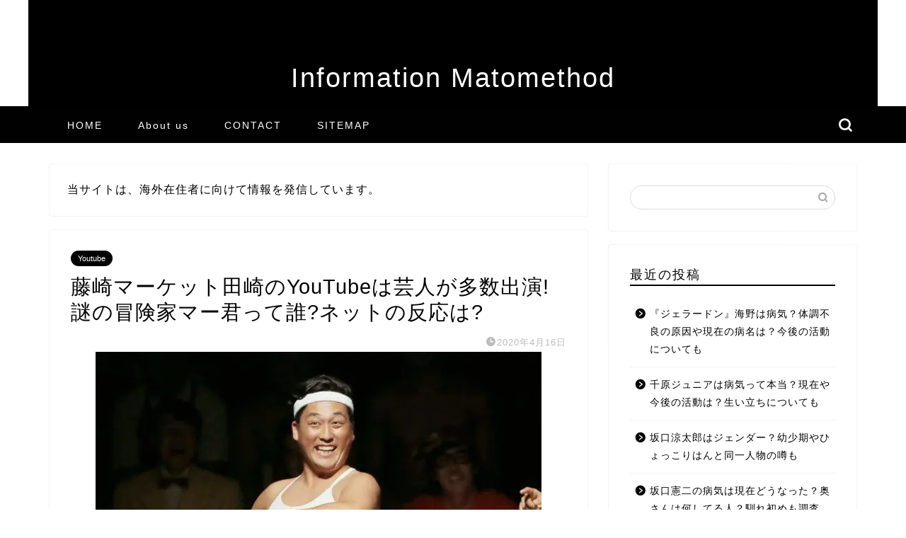

--- FILE ---
content_type: text/html; charset=UTF-8
request_url: https://matomethod.com/entame/youtube/fujisaki-market/
body_size: 19264
content:
<!DOCTYPE html><html lang="ja"><head prefix="og: http://ogp.me/ns# fb: http://ogp.me/ns/fb# article: http://ogp.me/ns/article#"><meta charset="utf-8"><meta http-equiv="X-UA-Compatible" content="IE=edge"><meta name="viewport" content="width=device-width, initial-scale=1"><meta property="og:type" content="blog"><meta property="og:title" content="藤崎マーケット田崎のYouTubeは芸人が多数出演!謎の冒険家マー君って誰?ネットの反応は?｜まとめそっど"><meta property="og:url" content="https://matomethod.com/entame/youtube/fujisaki-market/"><meta property="og:description" content="藤崎マーケット・田崎 数年前に超大人気だった「藤崎マーケット」、覚えていますか? ツッコミの田崎さんと、ボケのトキさんの"><meta property="og:image" content="https://matomethod.com/wp-content/uploads/2020/04/5c636be620000063016e3159.jpg"><meta property="og:site_name" content="まとめそっど"><meta property="fb:admins" content=""><meta name="twitter:card" content="summary"><meta name="description" content="藤崎マーケット・田崎 数年前に超大人気だった「藤崎マーケット」、覚えていますか? ツッコミの田崎さんと、ボケのトキさんの"><link rel="canonical" href="https://matomethod.com/entame/youtube/fujisaki-market/"> <script data-cfasync="false" data-no-defer="1" data-no-minify="1" data-no-optimize="1">var ewww_webp_supported=!1;function check_webp_feature(A,e){var w;e=void 0!==e?e:function(){},ewww_webp_supported?e(ewww_webp_supported):((w=new Image).onload=function(){ewww_webp_supported=0<w.width&&0<w.height,e&&e(ewww_webp_supported)},w.onerror=function(){e&&e(!1)},w.src="data:image/webp;base64,"+{alpha:"UklGRkoAAABXRUJQVlA4WAoAAAAQAAAAAAAAAAAAQUxQSAwAAAARBxAR/Q9ERP8DAABWUDggGAAAABQBAJ0BKgEAAQAAAP4AAA3AAP7mtQAAAA=="}[A])}check_webp_feature("alpha");</script><script data-cfasync="false" data-no-defer="1" data-no-minify="1" data-no-optimize="1">var Arrive=function(c,w){"use strict";if(c.MutationObserver&&"undefined"!=typeof HTMLElement){var r,a=0,u=(r=HTMLElement.prototype.matches||HTMLElement.prototype.webkitMatchesSelector||HTMLElement.prototype.mozMatchesSelector||HTMLElement.prototype.msMatchesSelector,{matchesSelector:function(e,t){return e instanceof HTMLElement&&r.call(e,t)},addMethod:function(e,t,r){var a=e[t];e[t]=function(){return r.length==arguments.length?r.apply(this,arguments):"function"==typeof a?a.apply(this,arguments):void 0}},callCallbacks:function(e,t){t&&t.options.onceOnly&&1==t.firedElems.length&&(e=[e[0]]);for(var r,a=0;r=e[a];a++)r&&r.callback&&r.callback.call(r.elem,r.elem);t&&t.options.onceOnly&&1==t.firedElems.length&&t.me.unbindEventWithSelectorAndCallback.call(t.target,t.selector,t.callback)},checkChildNodesRecursively:function(e,t,r,a){for(var i,n=0;i=e[n];n++)r(i,t,a)&&a.push({callback:t.callback,elem:i}),0<i.childNodes.length&&u.checkChildNodesRecursively(i.childNodes,t,r,a)},mergeArrays:function(e,t){var r,a={};for(r in e)e.hasOwnProperty(r)&&(a[r]=e[r]);for(r in t)t.hasOwnProperty(r)&&(a[r]=t[r]);return a},toElementsArray:function(e){return e=void 0!==e&&("number"!=typeof e.length||e===c)?[e]:e}}),e=(l.prototype.addEvent=function(e,t,r,a){a={target:e,selector:t,options:r,callback:a,firedElems:[]};return this._beforeAdding&&this._beforeAdding(a),this._eventsBucket.push(a),a},l.prototype.removeEvent=function(e){for(var t,r=this._eventsBucket.length-1;t=this._eventsBucket[r];r--)e(t)&&(this._beforeRemoving&&this._beforeRemoving(t),(t=this._eventsBucket.splice(r,1))&&t.length&&(t[0].callback=null))},l.prototype.beforeAdding=function(e){this._beforeAdding=e},l.prototype.beforeRemoving=function(e){this._beforeRemoving=e},l),t=function(i,n){var o=new e,l=this,s={fireOnAttributesModification:!1};return o.beforeAdding(function(t){var e=t.target;e!==c.document&&e!==c||(e=document.getElementsByTagName("html")[0]);var r=new MutationObserver(function(e){n.call(this,e,t)}),a=i(t.options);r.observe(e,a),t.observer=r,t.me=l}),o.beforeRemoving(function(e){e.observer.disconnect()}),this.bindEvent=function(e,t,r){t=u.mergeArrays(s,t);for(var a=u.toElementsArray(this),i=0;i<a.length;i++)o.addEvent(a[i],e,t,r)},this.unbindEvent=function(){var r=u.toElementsArray(this);o.removeEvent(function(e){for(var t=0;t<r.length;t++)if(this===w||e.target===r[t])return!0;return!1})},this.unbindEventWithSelectorOrCallback=function(r){var a=u.toElementsArray(this),i=r,e="function"==typeof r?function(e){for(var t=0;t<a.length;t++)if((this===w||e.target===a[t])&&e.callback===i)return!0;return!1}:function(e){for(var t=0;t<a.length;t++)if((this===w||e.target===a[t])&&e.selector===r)return!0;return!1};o.removeEvent(e)},this.unbindEventWithSelectorAndCallback=function(r,a){var i=u.toElementsArray(this);o.removeEvent(function(e){for(var t=0;t<i.length;t++)if((this===w||e.target===i[t])&&e.selector===r&&e.callback===a)return!0;return!1})},this},i=new function(){var s={fireOnAttributesModification:!1,onceOnly:!1,existing:!1};function n(e,t,r){return!(!u.matchesSelector(e,t.selector)||(e._id===w&&(e._id=a++),-1!=t.firedElems.indexOf(e._id)))&&(t.firedElems.push(e._id),!0)}var c=(i=new t(function(e){var t={attributes:!1,childList:!0,subtree:!0};return e.fireOnAttributesModification&&(t.attributes=!0),t},function(e,i){e.forEach(function(e){var t=e.addedNodes,r=e.target,a=[];null!==t&&0<t.length?u.checkChildNodesRecursively(t,i,n,a):"attributes"===e.type&&n(r,i)&&a.push({callback:i.callback,elem:r}),u.callCallbacks(a,i)})})).bindEvent;return i.bindEvent=function(e,t,r){t=void 0===r?(r=t,s):u.mergeArrays(s,t);var a=u.toElementsArray(this);if(t.existing){for(var i=[],n=0;n<a.length;n++)for(var o=a[n].querySelectorAll(e),l=0;l<o.length;l++)i.push({callback:r,elem:o[l]});if(t.onceOnly&&i.length)return r.call(i[0].elem,i[0].elem);setTimeout(u.callCallbacks,1,i)}c.call(this,e,t,r)},i},o=new function(){var a={};function i(e,t){return u.matchesSelector(e,t.selector)}var n=(o=new t(function(){return{childList:!0,subtree:!0}},function(e,r){e.forEach(function(e){var t=e.removedNodes,e=[];null!==t&&0<t.length&&u.checkChildNodesRecursively(t,r,i,e),u.callCallbacks(e,r)})})).bindEvent;return o.bindEvent=function(e,t,r){t=void 0===r?(r=t,a):u.mergeArrays(a,t),n.call(this,e,t,r)},o};d(HTMLElement.prototype),d(NodeList.prototype),d(HTMLCollection.prototype),d(HTMLDocument.prototype),d(Window.prototype);var n={};return s(i,n,"unbindAllArrive"),s(o,n,"unbindAllLeave"),n}function l(){this._eventsBucket=[],this._beforeAdding=null,this._beforeRemoving=null}function s(e,t,r){u.addMethod(t,r,e.unbindEvent),u.addMethod(t,r,e.unbindEventWithSelectorOrCallback),u.addMethod(t,r,e.unbindEventWithSelectorAndCallback)}function d(e){e.arrive=i.bindEvent,s(i,e,"unbindArrive"),e.leave=o.bindEvent,s(o,e,"unbindLeave")}}(window,void 0),ewww_webp_supported=!1;function check_webp_feature(e,t){var r;ewww_webp_supported?t(ewww_webp_supported):((r=new Image).onload=function(){ewww_webp_supported=0<r.width&&0<r.height,t(ewww_webp_supported)},r.onerror=function(){t(!1)},r.src="data:image/webp;base64,"+{alpha:"UklGRkoAAABXRUJQVlA4WAoAAAAQAAAAAAAAAAAAQUxQSAwAAAARBxAR/Q9ERP8DAABWUDggGAAAABQBAJ0BKgEAAQAAAP4AAA3AAP7mtQAAAA==",animation:"UklGRlIAAABXRUJQVlA4WAoAAAASAAAAAAAAAAAAQU5JTQYAAAD/////AABBTk1GJgAAAAAAAAAAAAAAAAAAAGQAAABWUDhMDQAAAC8AAAAQBxAREYiI/gcA"}[e])}function ewwwLoadImages(e){if(e){for(var t=document.querySelectorAll(".batch-image img, .image-wrapper a, .ngg-pro-masonry-item a, .ngg-galleria-offscreen-seo-wrapper a"),r=0,a=t.length;r<a;r++)ewwwAttr(t[r],"data-src",t[r].getAttribute("data-webp")),ewwwAttr(t[r],"data-thumbnail",t[r].getAttribute("data-webp-thumbnail"));for(var i=document.querySelectorAll("div.woocommerce-product-gallery__image"),r=0,a=i.length;r<a;r++)ewwwAttr(i[r],"data-thumb",i[r].getAttribute("data-webp-thumb"))}for(var n=document.querySelectorAll("video"),r=0,a=n.length;r<a;r++)ewwwAttr(n[r],"poster",e?n[r].getAttribute("data-poster-webp"):n[r].getAttribute("data-poster-image"));for(var o,l=document.querySelectorAll("img.ewww_webp_lazy_load"),r=0,a=l.length;r<a;r++)e&&(ewwwAttr(l[r],"data-lazy-srcset",l[r].getAttribute("data-lazy-srcset-webp")),ewwwAttr(l[r],"data-srcset",l[r].getAttribute("data-srcset-webp")),ewwwAttr(l[r],"data-lazy-src",l[r].getAttribute("data-lazy-src-webp")),ewwwAttr(l[r],"data-src",l[r].getAttribute("data-src-webp")),ewwwAttr(l[r],"data-orig-file",l[r].getAttribute("data-webp-orig-file")),ewwwAttr(l[r],"data-medium-file",l[r].getAttribute("data-webp-medium-file")),ewwwAttr(l[r],"data-large-file",l[r].getAttribute("data-webp-large-file")),null!=(o=l[r].getAttribute("srcset"))&&!1!==o&&o.includes("R0lGOD")&&ewwwAttr(l[r],"src",l[r].getAttribute("data-lazy-src-webp"))),l[r].className=l[r].className.replace(/\bewww_webp_lazy_load\b/,"");for(var s=document.querySelectorAll(".ewww_webp"),r=0,a=s.length;r<a;r++)e?(ewwwAttr(s[r],"srcset",s[r].getAttribute("data-srcset-webp")),ewwwAttr(s[r],"src",s[r].getAttribute("data-src-webp")),ewwwAttr(s[r],"data-orig-file",s[r].getAttribute("data-webp-orig-file")),ewwwAttr(s[r],"data-medium-file",s[r].getAttribute("data-webp-medium-file")),ewwwAttr(s[r],"data-large-file",s[r].getAttribute("data-webp-large-file")),ewwwAttr(s[r],"data-large_image",s[r].getAttribute("data-webp-large_image")),ewwwAttr(s[r],"data-src",s[r].getAttribute("data-webp-src"))):(ewwwAttr(s[r],"srcset",s[r].getAttribute("data-srcset-img")),ewwwAttr(s[r],"src",s[r].getAttribute("data-src-img"))),s[r].className=s[r].className.replace(/\bewww_webp\b/,"ewww_webp_loaded");window.jQuery&&jQuery.fn.isotope&&jQuery.fn.imagesLoaded&&(jQuery(".fusion-posts-container-infinite").imagesLoaded(function(){jQuery(".fusion-posts-container-infinite").hasClass("isotope")&&jQuery(".fusion-posts-container-infinite").isotope()}),jQuery(".fusion-portfolio:not(.fusion-recent-works) .fusion-portfolio-wrapper").imagesLoaded(function(){jQuery(".fusion-portfolio:not(.fusion-recent-works) .fusion-portfolio-wrapper").isotope()}))}function ewwwWebPInit(e){ewwwLoadImages(e),ewwwNggLoadGalleries(e),document.arrive(".ewww_webp",function(){ewwwLoadImages(e)}),document.arrive(".ewww_webp_lazy_load",function(){ewwwLoadImages(e)}),document.arrive("videos",function(){ewwwLoadImages(e)}),"loading"==document.readyState?document.addEventListener("DOMContentLoaded",ewwwJSONParserInit):("undefined"!=typeof galleries&&ewwwNggParseGalleries(e),ewwwWooParseVariations(e))}function ewwwAttr(e,t,r){null!=r&&!1!==r&&e.setAttribute(t,r)}function ewwwJSONParserInit(){"undefined"!=typeof galleries&&check_webp_feature("alpha",ewwwNggParseGalleries),check_webp_feature("alpha",ewwwWooParseVariations)}function ewwwWooParseVariations(e){if(e)for(var t=document.querySelectorAll("form.variations_form"),r=0,a=t.length;r<a;r++){var i=t[r].getAttribute("data-product_variations"),n=!1;try{for(var o in i=JSON.parse(i))void 0!==i[o]&&void 0!==i[o].image&&(void 0!==i[o].image.src_webp&&(i[o].image.src=i[o].image.src_webp,n=!0),void 0!==i[o].image.srcset_webp&&(i[o].image.srcset=i[o].image.srcset_webp,n=!0),void 0!==i[o].image.full_src_webp&&(i[o].image.full_src=i[o].image.full_src_webp,n=!0),void 0!==i[o].image.gallery_thumbnail_src_webp&&(i[o].image.gallery_thumbnail_src=i[o].image.gallery_thumbnail_src_webp,n=!0),void 0!==i[o].image.thumb_src_webp&&(i[o].image.thumb_src=i[o].image.thumb_src_webp,n=!0));n&&ewwwAttr(t[r],"data-product_variations",JSON.stringify(i))}catch(e){}}}function ewwwNggParseGalleries(e){if(e)for(var t in galleries){var r=galleries[t];galleries[t].images_list=ewwwNggParseImageList(r.images_list)}}function ewwwNggLoadGalleries(e){e&&document.addEventListener("ngg.galleria.themeadded",function(e,t){window.ngg_galleria._create_backup=window.ngg_galleria.create,window.ngg_galleria.create=function(e,t){var r=$(e).data("id");return galleries["gallery_"+r].images_list=ewwwNggParseImageList(galleries["gallery_"+r].images_list),window.ngg_galleria._create_backup(e,t)}})}function ewwwNggParseImageList(e){for(var t in e){var r=e[t];if(void 0!==r["image-webp"]&&(e[t].image=r["image-webp"],delete e[t]["image-webp"]),void 0!==r["thumb-webp"]&&(e[t].thumb=r["thumb-webp"],delete e[t]["thumb-webp"]),void 0!==r.full_image_webp&&(e[t].full_image=r.full_image_webp,delete e[t].full_image_webp),void 0!==r.srcsets)for(var a in r.srcsets)nggSrcset=r.srcsets[a],void 0!==r.srcsets[a+"-webp"]&&(e[t].srcsets[a]=r.srcsets[a+"-webp"],delete e[t].srcsets[a+"-webp"]);if(void 0!==r.full_srcsets)for(var i in r.full_srcsets)nggFSrcset=r.full_srcsets[i],void 0!==r.full_srcsets[i+"-webp"]&&(e[t].full_srcsets[i]=r.full_srcsets[i+"-webp"],delete e[t].full_srcsets[i+"-webp"])}return e}check_webp_feature("alpha",ewwwWebPInit);</script> <title>藤崎マーケット田崎のYouTubeは芸人が多数出演!謎の冒険家マー君って誰?ネットの反応は? - まとめそっど</title><meta name="robots" content="follow, index, max-snippet:-1, max-video-preview:-1, max-image-preview:large"/><link rel="canonical" href="https://matomethod.com/entame/youtube/fujisaki-market/" /><meta property="og:locale" content="ja_JP" /><meta property="og:type" content="article" /><meta property="og:title" content="藤崎マーケット田崎のYouTubeは芸人が多数出演!謎の冒険家マー君って誰?ネットの反応は? - まとめそっど" /><meta property="og:description" content="藤崎マーケット・田崎 数年前に超大人気だった「藤崎マーケット」、覚えていますか? ツッコミの田崎さんと、ボケのトキさんのコンビです。 「ラララライ体操」でお馴染みの彼ら。 懐かしいですよね。 耳に残るリズムで、私もよく真" /><meta property="og:url" content="https://matomethod.com/entame/youtube/fujisaki-market/" /><meta property="og:site_name" content="まとめそっど" /><meta property="article:tag" content="Youtube" /><meta property="article:tag" content="マー君" /><meta property="article:tag" content="田崎" /><meta property="article:tag" content="芸人" /><meta property="article:tag" content="藤崎マーケット" /><meta property="article:section" content="Youtube" /><meta property="og:image" content="https://matomethod.com/wp-content/uploads/2020/04/5c636be620000063016e3159.jpg" /><meta property="og:image:secure_url" content="https://matomethod.com/wp-content/uploads/2020/04/5c636be620000063016e3159.jpg" /><meta property="og:image:width" content="630" /><meta property="og:image:height" content="315" /><meta property="og:image:alt" content="藤崎マーケット田崎のYouTubeは芸人が多数出演!謎の冒険家マー君って誰?ネットの反応は?" /><meta property="og:image:type" content="image/jpeg" /><meta property="article:published_time" content="2020-04-16T22:37:49+09:00" /><meta name="twitter:card" content="summary_large_image" /><meta name="twitter:title" content="藤崎マーケット田崎のYouTubeは芸人が多数出演!謎の冒険家マー君って誰?ネットの反応は? - まとめそっど" /><meta name="twitter:description" content="藤崎マーケット・田崎 数年前に超大人気だった「藤崎マーケット」、覚えていますか? ツッコミの田崎さんと、ボケのトキさんのコンビです。 「ラララライ体操」でお馴染みの彼ら。 懐かしいですよね。 耳に残るリズムで、私もよく真" /><meta name="twitter:image" content="https://matomethod.com/wp-content/uploads/2020/04/5c636be620000063016e3159.jpg" /><meta name="twitter:label1" content="によって書かれた" /><meta name="twitter:data1" content="chm58958" /><meta name="twitter:label2" content="読む時間" /><meta name="twitter:data2" content="一分未満" /> <script type="application/ld+json" class="rank-math-schema">{"@context":"https://schema.org","@graph":[{"@type":["Person","Organization"],"@id":"https://matomethod.com/#person","name":"\u307e\u3068\u3081\u305d\u3063\u3069"},{"@type":"WebSite","@id":"https://matomethod.com/#website","url":"https://matomethod.com","name":"\u307e\u3068\u3081\u305d\u3063\u3069","publisher":{"@id":"https://matomethod.com/#person"},"inLanguage":"ja"},{"@type":"ImageObject","@id":"https://matomethod.com/wp-content/uploads/2020/04/5c636be620000063016e3159.jpg","url":"https://matomethod.com/wp-content/uploads/2020/04/5c636be620000063016e3159.jpg","width":"630","height":"315","inLanguage":"ja"},{"@type":"WebPage","@id":"https://matomethod.com/entame/youtube/fujisaki-market/#webpage","url":"https://matomethod.com/entame/youtube/fujisaki-market/","name":"\u85e4\u5d0e\u30de\u30fc\u30b1\u30c3\u30c8\u7530\u5d0e\u306eYouTube\u306f\u82b8\u4eba\u304c\u591a\u6570\u51fa\u6f14!\u8b0e\u306e\u5192\u967a\u5bb6\u30de\u30fc\u541b\u3063\u3066\u8ab0?\u30cd\u30c3\u30c8\u306e\u53cd\u5fdc\u306f? - \u307e\u3068\u3081\u305d\u3063\u3069","datePublished":"2020-04-16T22:37:49+09:00","dateModified":"2020-04-16T22:37:49+09:00","isPartOf":{"@id":"https://matomethod.com/#website"},"primaryImageOfPage":{"@id":"https://matomethod.com/wp-content/uploads/2020/04/5c636be620000063016e3159.jpg"},"inLanguage":"ja"},{"@type":"Person","@id":"https://matomethod.com/author/chm58958/","name":"chm58958","url":"https://matomethod.com/author/chm58958/","image":{"@type":"ImageObject","@id":"https://matomethod.com/wp-content/litespeed/avatar/65aee3d3e9df930cd148ff9c81096af4.jpg?ver=1768480717","url":"https://matomethod.com/wp-content/litespeed/avatar/65aee3d3e9df930cd148ff9c81096af4.jpg?ver=1768480717","caption":"chm58958","inLanguage":"ja"}},{"@type":"BlogPosting","headline":"\u85e4\u5d0e\u30de\u30fc\u30b1\u30c3\u30c8\u7530\u5d0e\u306eYouTube\u306f\u82b8\u4eba\u304c\u591a\u6570\u51fa\u6f14!\u8b0e\u306e\u5192\u967a\u5bb6\u30de\u30fc\u541b\u3063\u3066\u8ab0?\u30cd\u30c3\u30c8\u306e\u53cd\u5fdc\u306f? - \u307e\u3068\u3081\u305d\u3063\u3069","datePublished":"2020-04-16T22:37:49+09:00","dateModified":"2020-04-16T22:37:49+09:00","articleSection":"Youtube","author":{"@id":"https://matomethod.com/author/chm58958/","name":"chm58958"},"publisher":{"@id":"https://matomethod.com/#person"},"description":"\u6570\u5e74\u524d\u306b\u8d85\u5927\u4eba\u6c17\u3060\u3063\u305f\u300c\u85e4\u5d0e\u30de\u30fc\u30b1\u30c3\u30c8\u300d\u3001\u899a\u3048\u3066\u3044\u307e\u3059\u304b?","name":"\u85e4\u5d0e\u30de\u30fc\u30b1\u30c3\u30c8\u7530\u5d0e\u306eYouTube\u306f\u82b8\u4eba\u304c\u591a\u6570\u51fa\u6f14!\u8b0e\u306e\u5192\u967a\u5bb6\u30de\u30fc\u541b\u3063\u3066\u8ab0?\u30cd\u30c3\u30c8\u306e\u53cd\u5fdc\u306f? - \u307e\u3068\u3081\u305d\u3063\u3069","@id":"https://matomethod.com/entame/youtube/fujisaki-market/#richSnippet","isPartOf":{"@id":"https://matomethod.com/entame/youtube/fujisaki-market/#webpage"},"image":{"@id":"https://matomethod.com/wp-content/uploads/2020/04/5c636be620000063016e3159.jpg"},"inLanguage":"ja","mainEntityOfPage":{"@id":"https://matomethod.com/entame/youtube/fujisaki-market/#webpage"}}]}</script> <link rel='dns-prefetch' href='//cdnjs.cloudflare.com' /><link rel='dns-prefetch' href='//use.fontawesome.com' /><link rel="alternate" type="application/rss+xml" title="まとめそっど &raquo; フィード" href="https://matomethod.com/feed/" /><link rel="alternate" title="oEmbed (JSON)" type="application/json+oembed" href="https://matomethod.com/wp-json/oembed/1.0/embed?url=https%3A%2F%2Fmatomethod.com%2Fentame%2Fyoutube%2Ffujisaki-market%2F" /><link rel="alternate" title="oEmbed (XML)" type="text/xml+oembed" href="https://matomethod.com/wp-json/oembed/1.0/embed?url=https%3A%2F%2Fmatomethod.com%2Fentame%2Fyoutube%2Ffujisaki-market%2F&#038;format=xml" /><link data-optimized="2" rel="stylesheet" href="https://matomethod.com/wp-content/litespeed/css/6d0ac42dd14088c5aa555752fc9f2a3f.css?ver=49adc" /> <script type="litespeed/javascript" data-src="https://matomethod.com/wp-includes/js/jquery/jquery.min.js" id="jquery-core-js"></script> <link rel="https://api.w.org/" href="https://matomethod.com/wp-json/" /><link rel="alternate" title="JSON" type="application/json" href="https://matomethod.com/wp-json/wp/v2/posts/21386" /><link rel='shortlink' href='https://matomethod.com/?p=21386' /> <script type="application/ld+json">{
    "@context": "https://schema.org",
    "@type": "BlogPosting",
    "mainEntityOfPage": {
        "@type": "WebPage",
        "@id": "https://matomethod.com/entame/youtube/fujisaki-market/"
    },
    "headline": "藤崎マーケット田崎のYouTubeは芸人が多数出演!謎の冒険家マー君って誰?ネットの反応は?",
    "description": "藤崎マーケット・田崎 数年前に超大人気だった「藤崎マーケット」、覚えていますか? ツッコミの田崎さんと、ボケのトキさんのコンビです。 「ラララライ体操」でお馴染みの彼ら。 https://www.youtube.com/watch?v=yH&hellip;",
    "datePublished": "2020-04-16T22:37:49+09:00",
    "dateModified": "2020-04-16T22:37:49+09:00",
    "author": {
        "@type": "Person",
        "name": "chm58958",
        "url": "https://matomethod.com/author/chm58958/"
    },
    "publisher": {
        "@type": "Organization",
        "name": "まとめそっど",
        "url": "https://matomethod.com/",
        "logo": {
            "@type": "ImageObject",
            "url": "https://matomethod.com/wp-content/uploads/2020/02/cropped-heart_tegaki_48526-600x600-1.jpg"
        }
    },
    "image": "https://matomethod.com/wp-content/uploads/2020/04/5c636be620000063016e3159.jpg"
}</script> <script type="application/ld+json">{
    "@context": "https://schema.org",
    "@type": "BreadcrumbList",
    "itemListElement": [
        {
            "@type": "ListItem",
            "position": 1,
            "name": "HOME",
            "item": "https://matomethod.com/"
        },
        {
            "@type": "ListItem",
            "position": 2,
            "name": "Youtube",
            "item": "https://matomethod.com/category/entame/youtube/"
        },
        {
            "@type": "ListItem",
            "position": 3,
            "name": "藤崎マーケット田崎のYouTubeは芸人が多数出演!謎の冒険家マー君って誰?ネットの反応は?",
            "item": "https://matomethod.com/entame/youtube/fujisaki-market/"
        }
    ]
}</script> <link rel="icon" href="https://matomethod.com/wp-content/uploads/2020/02/cropped-heart_tegaki_48526-600x600-1-32x32.jpg" sizes="32x32" /><link rel="icon" href="https://matomethod.com/wp-content/uploads/2020/02/cropped-heart_tegaki_48526-600x600-1-192x192.jpg" sizes="192x192" /><link rel="apple-touch-icon" href="https://matomethod.com/wp-content/uploads/2020/02/cropped-heart_tegaki_48526-600x600-1-180x180.jpg" /><meta name="msapplication-TileImage" content="https://matomethod.com/wp-content/uploads/2020/02/cropped-heart_tegaki_48526-600x600-1-270x270.jpg" /></head><body class="wp-singular post-template-default single single-post postid-21386 single-format-standard wp-theme-jin" id="nofont-style"><div id="wrapper"><div id="scroll-content" class="animate"><div id="main-image" class="main-image animate">
<a href="https://matomethod.com"><img data-lazyloaded="1" src="[data-uri]" width="1200" height="150" data-src="http://matomethod.com/wp-content/uploads/2021/01/Header_black.png.webp" /></a><div class="top-image-meta"><div class="main-image-text ef animate top-image-text-option-none">Information Matomethod</div></div></div><div id="nav-container" class="header-style9-animate animate"><div class="header-style6-box"><div id="drawernav4" class="ef"><nav class="fixed-content"><ul class="menu-box"><li class="menu-item menu-item-type-custom menu-item-object-custom menu-item-home menu-item-179"><a href="https://matomethod.com">HOME</a></li><li class="menu-item menu-item-type-post_type menu-item-object-page menu-item-has-children menu-item-24549"><a href="https://matomethod.com/%e9%81%8b%e5%96%b6%e8%80%85%e6%83%85%e5%a0%b1/">About us</a><ul class="sub-menu"><li class="menu-item menu-item-type-post_type menu-item-object-page menu-item-24586"><a href="https://matomethod.com/law/">Act on Specified Commercial Transactions</a></li></ul></li><li class="menu-item menu-item-type-post_type menu-item-object-page menu-item-24588"><a href="https://matomethod.com/page-24/">CONTACT</a></li><li class="menu-item menu-item-type-post_type menu-item-object-page menu-item-29259"><a href="https://matomethod.com/%e3%82%b5%e3%82%a4%e3%83%88%e3%83%9e%e3%83%83%e3%83%97/">SITEMAP</a></li></ul></nav></div><div id="headmenu">
<span class="headsns tn_sns_on"></span>
<span class="headsearch tn_search_on"><form class="search-box" role="search" method="get" id="searchform" action="https://matomethod.com/">
<input type="search" placeholder="" class="text search-text" value="" name="s" id="s">
<input type="submit" id="searchsubmit" value="&#xe931;"></form>
</span></div></div></div><div class="clearfix"></div><div id="contents"><main id="main-contents" class="main-contents article_style1 animate" ><div id="post-top-widget"><div id="text-3" class="widget widget_text"><div class="textwidget"><p><span style="font-weight: 400;">当サイトは、海外在住者に向けて情報を発信しています。</span></p></div></div></div><section class="cps-post-box post-entry"><article class="cps-post"><header class="cps-post-header">
<span class="cps-post-cat category-youtube" ><a href="https://matomethod.com/category/entame/youtube/" style="background-color:!important;">Youtube</a></span><h1 class="cps-post-title post-title" >藤崎マーケット田崎のYouTubeは芸人が多数出演!謎の冒険家マー君って誰?ネットの反応は?</h1><div class="cps-post-meta">
<span class="writer author-name">chm58958</span>
<span class="cps-post-date-box">
<span class="cps-post-date"><i class="jic jin-ifont-watch" aria-hidden="true"></i>&nbsp;<time class="post-date date date-published date-modified" datetime="2020-04-16T22:37:49+09:00">2020年4月16日</time></span>
</span></div></header><div class="cps-post-thumb jin-thumb-original">
<picture><source srcset="https://matomethod.com/wp-content/uploads/2020/04/5c636be620000063016e3159.jpg.webp"  type="image/webp"><img data-lazyloaded="1" src="[data-uri]" width="630" height="315" data-src="https://matomethod.com/wp-content/uploads/2020/04/5c636be620000063016e3159.jpg.webp" class="attachment-large_size size-large_size wp-post-image" alt="" width ="630" height ="315" decoding="async" fetchpriority="high" data-eio="p" /></picture></div><div class="cps-post-main-box"><div class="cps-post-main    h2-style01 h3-style01 h4-style01 post-content  l-size-sp" ><div class="clearfix"></div><h2>藤崎マーケット・田崎</h2><p>数年前に超大人気だった「藤崎マーケット」、覚えていますか?</p><p>ツッコミの田崎さんと、ボケのトキさんのコンビです。</p><p>「ラララライ体操」でお馴染みの彼ら。</p><p><div class="video"><iframe data-lazyloaded="1" src="about:blank" title="藤崎マーケット　ららららい体操をはじめます(≧ω≦)ｂ OK!!" width="500" height="375" data-litespeed-src="https://www.youtube.com/embed/yHH3mIQZmq4?feature=oembed" frameborder="0" allow="accelerometer; autoplay; clipboard-write; encrypted-media; gyroscope; picture-in-picture; web-share" referrerpolicy="strict-origin-when-cross-origin" allowfullscreen></iframe></div></p><p>懐かしいですよね。</p><p>耳に残るリズムで、私もよく真似していました。</p><p><span class="marker2">一斉を風靡した藤崎マーケットのお二人は、今は関西で大活躍</span>なんです。</p><p>今は漫才やコントを中心にネタを披露しています。</p><p>2008年、2009年のM-1グランプリでは、ラララライ体操を封印して漫才で準決勝に進出していたり、2015年のキングオブコントでは決勝に進出していたりするほどの実力です。</p><p>そんな藤崎マーケットのツッコミ役、<span class="marker">田崎さんはYouTubeチャンネルを開設</span>しており、多くの芸人さんがゲストとして出演しています。</p><p>チャンネル名は「<span class="marker">たさちゃんねる/冒険美食家マー君《合同チャンネル》</span>」。</p><p>このチャンネルは田崎さんと謎の人物、マー君の二人で配信を行っているんです。</p><p>田崎さんは「えぇNIGHT」というコーナーを主に行っており、ゲストの芸人さんと一緒に、一般の視聴者の方と電話するという企画を行っています。</p><p><div class="video"><iframe data-lazyloaded="1" src="about:blank" title="えぇNIGHT! 再アップ厳選ver Mー1戦士かまいたち濱家編 漫才見て頑張る未来のオリンピック選手と生電話＆酔っ払い女とコントみたいな展開に！？" width="500" height="281" data-litespeed-src="https://www.youtube.com/embed/hDMHuKQNNew?feature=oembed" frameborder="0" allow="accelerometer; autoplay; clipboard-write; encrypted-media; gyroscope; picture-in-picture; web-share" referrerpolicy="strict-origin-when-cross-origin" allowfullscreen></iframe></div></p><p>また、芸人さんと一緒に旅行に行った様子を動画にしていたりもするので、芸人好きの方はオススメのチャンネルなんです。</p><p>特に関西の芸人さんが出演していますよ。</p><h2>冒険美食家マー君って?</h2><p>田崎さんと一緒に動画の配信を行っている、<span class="marker">冒険美食家マー君</span>。</p>
<picture><source srcset="https://matomethod.com/wp-content/uploads/2020/04/WSOq9bS0xaWenpA-e1587039171224.jpg.webp"  type="image/webp"><img data-lazyloaded="1" src="[data-uri]" decoding="async" class="aligncenter wp-image-21391 size-full" data-src="https://matomethod.com/wp-content/uploads/2020/04/WSOq9bS0xaWenpA-e1587039171224.jpg.webp" alt="" width="640" height="360" data-eio="p" /></picture><p>見た目からは海外の方のような印象ですが、一応田崎さんのお友達だということです。</p><p>田崎さんの「お友達」です。</p><p>「田崎さんなのでは?」と思ってはいけません!!</p><p>こちらのコーナーでも、多くの芸人さんが出演しており、<span class="marker2">今までにない食材の組み合わせにチャレンジ</span>しています。</p><p>あくまでも、マー君にとっては想像もできない組み合わせのようですね。</p><p>私が個人的に好きなのは、ミキのお二人がゲスト出演した「チョコレートを○○につけて食べてみた！」。</p><p><div class="video"><iframe data-lazyloaded="1" src="about:blank" title="ミキの昴生さん亜生さんと「チョコレートを〇〇につけて食べてみた！」" width="500" height="281" data-litespeed-src="https://www.youtube.com/embed/vosUGw42ewY?feature=oembed" frameborder="0" allow="accelerometer; autoplay; clipboard-write; encrypted-media; gyroscope; picture-in-picture; web-share" referrerpolicy="strict-origin-when-cross-origin" allowfullscreen></iframe></div></p><p>基本的にはマー君とゲストの温度差を感じることが多いのですが、ミキがゲストの時には亜生さん（弟）がマー君と同じように驚いていて、全体的にテンションが高いんです。</p><p>初めての組み合わせに驚いた二人と、昴生さん（兄）の温度差がとても面白いんですよね。</p><p><span class="marker2">くだらないことをしている様子がとても面白い</span>ので、オススメです。</p><p>それでは、この田崎さんのYouTubeチャンネルについてネットの反応をご紹介したいと思います。</p><h2>ネットの反応は?</h2><p>https://twitter.com/_megumin0805/status/1238855681546964992</p><p>これは田崎さんと、アキナの山名さん、アッパレード木尾さんの3人で長野県の阿智村に旅行に行った時のものですね。</p><p>視聴者がコメントしながら、一緒に旅行しているかのような気分になるという、視聴者想いの企画です。</p><p>視聴者参加型のYouTubeっていいですよね!</p><blockquote class="twitter-tweet" data-width="500" data-dnt="true"><p lang="ja" dir="ltr"><a href="https://twitter.com/hashtag/%E8%97%A4%E5%B4%8E%E3%83%9E%E3%83%BC%E3%82%B1%E3%83%83%E3%83%88?src=hash&amp;ref_src=twsrc%5Etfw" target="_blank" rel="noopener">#藤崎マーケット</a> 田崎さん <a href="https://twitter.com/hashtag/%E5%92%8C%E7%89%9B?src=hash&amp;ref_src=twsrc%5Etfw" target="_blank" rel="noopener">#和牛</a> 川西さんのYouTube配信、笑った〜。</p><p>素人さんの話を聞いて進行・リアクションする芸人さん、やっぱりすごい！「ひとの話を聞く」って頭使うなぁ…。 <a href="https://t.co/ITG0iNKSGc">pic.twitter.com/ITG0iNKSGc</a></p><p>&mdash; きざみタマネギ (@tamaneghata) <a href="https://twitter.com/tamaneghata/status/1195511278917181440?ref_src=twsrc%5Etfw" target="_blank" rel="noopener">November 16, 2019</a></p></blockquote><p><script type="litespeed/javascript" data-src="https://platform.twitter.com/widgets.js" charset="utf-8"></script></p><p>一般の方と電話が繋がるってすごいですよね。</p><p>しかも芸人さんなのでしっかり相手してくれるんです。</p><p>ちなみにこの回は和牛の川西さんがゲスト。</p><p>普段の川西さんの違う一面を見ることができます。</p><p>https://twitter.com/niretc/status/1085188217073070080</p><p>本当にこの方のおっしゃる通り!</p><p>田崎さんとマー君のチャンネルは本当に面白いんです。</p><p>特にマー君は悪意のある映像の編集の仕方も含めて、ものすごく面白いので、ぜひ見ていただきたいです。</p><blockquote class="twitter-tweet" data-width="500" data-dnt="true"><p lang="ja" dir="ltr">あとこの藤崎マーケットの田崎さんがやってる「冒険美食家マー君」ってやつを最近見てしまっている。ほんとに時間の無駄。今までに既出の組み合わせ料理をひたすら食べるだけのチャンネル。しょうもない。でもすき。 <a href="https://t.co/SQFXQEh8D6">pic.twitter.com/SQFXQEh8D6</a></p><p>&mdash; まこ太 (@makota_wg) <a href="https://twitter.com/makota_wg/status/1210947720497618946?ref_src=twsrc%5Etfw" target="_blank" rel="noopener">December 28, 2019</a></p></blockquote><p><script type="litespeed/javascript" data-src="https://platform.twitter.com/widgets.js" charset="utf-8"></script></p><p>本当にくだらないんです、このチャンネル。</p><p>でも見てしまうのがマー君パワー。</p><p>暇な時に見るのがオススメです。</p><h2>まとめ</h2><p>今回は、藤崎マーケットの田崎さんのYouTubeチャンネルについてご紹介しました。</p><p>このチャンネルはとにかくたくさんの芸人さんがゲストで出てくることが多いので、芸人さん好きにはたまりません。</p><p>また田崎さんの優しさや安心感のある雰囲気が動画内で溢れているので、ぜひ見てみてください。</p><p>マー君もとても面白いので、毎回の冒険を一緒に楽しんでみてくださいね!</p><div class="tag-box"><span><a href="https://matomethod.com/tag/youtube/"> Youtube</a></span><span><a href="https://matomethod.com/tag/%e3%83%9e%e3%83%bc%e5%90%9b/"> マー君</a></span><span><a href="https://matomethod.com/tag/%e7%94%b0%e5%b4%8e/"> 田崎</a></span><span><a href="https://matomethod.com/tag/%e8%8a%b8%e4%ba%ba/"> 芸人</a></span><span><a href="https://matomethod.com/tag/%e8%97%a4%e5%b4%8e%e3%83%9e%e3%83%bc%e3%82%b1%e3%83%83%e3%83%88/"> 藤崎マーケット</a></span></div><div class="clearfix"></div><div class="adarea-box"></div><div class="related-ad-unit-area"></div></div></div></article></section><div class="toppost-list-box-simple"><section class="related-entry-section toppost-list-box-inner"><div class="related-entry-headline"><div class="related-entry-headline-text ef"><span class="fa-headline"><i class="jic jin-ifont-post" aria-hidden="true"></i>関連記事</span></div></div><div class="post-list-mag3col"><article class="post-list-item">
<a class="post-list-link" rel="bookmark" href="https://matomethod.com/entame/youtube/karuma_brother/"><div class="post-list-inner"><div class="post-list-thumb">
<picture><source srcset="https://matomethod.com/wp-content/uploads/2019/08/スクリーンショット-2019-08-17-0.45.16-640x360.png.webp"  type="image/webp"><img data-lazyloaded="1" src="[data-uri]" width="640" height="360" data-src="https://matomethod.com/wp-content/uploads/2019/08/スクリーンショット-2019-08-17-0.45.16-640x360.png.webp" class="attachment-small_size size-small_size wp-post-image" alt="" width ="368" height ="207" decoding="async" data-eio="p" /></picture></div><div class="post-list-meta">
<span class="post-list-cat category-youtube" style="background-color:!important;">Youtube</span><h2 class="post-list-title post-title">カルマ(Youtuber)の弟は誰？職業や名前は？顔画像を比較！</h2><span class="post-list-date date date-modified ef" datetime="2019-08-29" content="2019-08-29">2019年8月29日</span>
<span class="writer author-name">chm58958</span><div class="post-list-publisher"></div></div></div>
</a></article><article class="post-list-item">
<a class="post-list-link" rel="bookmark" href="https://matomethod.com/entame/music/konkonkugiwosasuwhatisit/"><div class="post-list-inner"><div class="post-list-thumb">
<picture><source srcset="https://matomethod.com/wp-content/uploads/2019/04/スクリーンショット-2019-04-01-0.02.56-640x360.png.webp"  type="image/webp"><img data-lazyloaded="1" src="[data-uri]" width="640" height="360" data-src="https://matomethod.com/wp-content/uploads/2019/04/スクリーンショット-2019-04-01-0.02.56-640x360.png.webp" class="attachment-small_size size-small_size wp-post-image" alt="" width ="368" height ="207" decoding="async" data-eio="p" /></picture></div><div class="post-list-meta">
<span class="post-list-cat category-youtube" style="background-color:!important;">Youtube</span><h2 class="post-list-title post-title">コンコン釘をさすの曲名は？！カルマの動画で流れる歌は「呪い」？</h2><span class="post-list-date date date-modified ef" datetime="2019-04-01" content="2019-04-01">2019年4月1日</span>
<span class="writer author-name">chm58958</span><div class="post-list-publisher"></div></div></div>
</a></article><article class="post-list-item">
<a class="post-list-link" rel="bookmark" href="https://matomethod.com/entame/youtube/nitamago_seikei/"><div class="post-list-inner"><div class="post-list-thumb">
<picture><source srcset="https://matomethod.com/wp-content/uploads/2019/09/image-36-640x360.png.webp"  type="image/webp"><img data-lazyloaded="1" src="[data-uri]" width="640" height="360" data-src="https://matomethod.com/wp-content/uploads/2019/09/image-36-640x360.png.webp" class="attachment-small_size size-small_size wp-post-image" alt="" width ="368" height ="207" decoding="async" data-eio="p" /></picture></div><div class="post-list-meta">
<span class="post-list-cat category-youtube" style="background-color:!important;">Youtube</span><h2 class="post-list-title post-title">にたまご(youtuber)は整形してる？二重やカップ豊胸の噂も！</h2><span class="post-list-date date date-modified ef" datetime="2019-09-05" content="2019-09-05">2019年9月5日</span>
<span class="writer author-name">chm58958</span><div class="post-list-publisher"></div></div></div>
</a></article></div></section></div><div class="clearfix"></div><div id="prev-next" class="clearfix">
<a class="prev" href="https://matomethod.com/entame/youtube/egashira-200/" title="江頭2:50のYouTube登録者数が２００万人越え!本当に面白いの?ネットの反応は?"><div class="metabox">
<picture><source srcset="https://matomethod.com/wp-content/uploads/2020/04/img_7f5093a52815925657510280e7fdfa3d446585-320x180.jpg.webp"  type="image/webp"><img data-lazyloaded="1" src="[data-uri]" width="320" height="180" data-src="https://matomethod.com/wp-content/uploads/2020/04/img_7f5093a52815925657510280e7fdfa3d446585-320x180.jpg.webp" class="attachment-cps_thumbnails size-cps_thumbnails wp-post-image" alt="" width ="151" height ="85" decoding="async" data-eio="p" /></picture><p>江頭2:50のYouTube登録者数が２００万人越え!本当に面白いの?ネ...</p></div>
</a><a class="next" href="https://matomethod.com/event/konnyaku-danshi/" title="こんにゃくの意外な効能！？男性の機能改善に効くのか調べてみた"><div class="metabox"><p>こんにゃくの意外な効能！？男性の機能改善に効くのか調べてみた</p><picture><source srcset="https://matomethod.com/wp-content/uploads/2020/04/konnyaku-275x180.jpg.webp"  type="image/webp"><img data-lazyloaded="1" src="[data-uri]" width="275" height="180" data-src="https://matomethod.com/wp-content/uploads/2020/04/konnyaku-275x180.jpg.webp" class="attachment-cps_thumbnails size-cps_thumbnails wp-post-image" alt="" width ="151" height ="85" decoding="async" data-eio="p" /></picture></div>
</a></div><div class="clearfix"></div></main><div id="sidebar" class="sideber sidebar_style1 animate" role="complementary" ><div id="search-2" class="widget widget_search"><form class="search-box" role="search" method="get" id="searchform" action="https://matomethod.com/">
<input type="search" placeholder="" class="text search-text" value="" name="s" id="s">
<input type="submit" id="searchsubmit" value="&#xe931;"></form></div><div id="recent-posts-2" class="widget widget_recent_entries"><div class="widgettitle ef">最近の投稿</div><ul><li>
<a href="https://matomethod.com/entame/%e3%80%8e%e3%82%b8%e3%82%a7%e3%83%a9%e3%83%bc%e3%83%89%e3%83%b3%e3%80%8f%e6%b5%b7%e9%87%8e%e3%81%af%e7%97%85%e6%b0%97%ef%bc%9f%e4%bd%93%e8%aa%bf%e4%b8%8d%e8%89%af%e3%81%ae%e5%8e%9f%e5%9b%a0%e3%82%84/">『ジェラードン』海野は病気？体調不良の原因や現在の病名は？今後の活動についても</a></li><li>
<a href="https://matomethod.com/entame/%e5%8d%83%e5%8e%9f%e3%82%b8%e3%83%a5%e3%83%8b%e3%82%a2%e3%81%af%e7%97%85%e6%b0%97%e3%81%a3%e3%81%a6%e6%9c%ac%e5%bd%93%ef%bc%9f%e7%8f%be%e5%9c%a8%e3%82%84%e4%bb%8a%e5%be%8c%e3%81%ae%e6%b4%bb%e5%8b%95/">千原ジュニアは病気って本当？現在や今後の活動は？生い立ちについても</a></li><li>
<a href="https://matomethod.com/entame/%e5%9d%82%e5%8f%a3%e6%b6%bc%e5%a4%aa%e9%83%8e%e3%81%af%e3%82%b8%e3%82%a7%e3%83%b3%e3%83%80%e3%83%bc%ef%bc%9f%e5%b9%bc%e5%b0%91%e6%9c%9f%e3%82%84%e3%81%b2%e3%82%87%e3%81%a3%e3%81%93%e3%82%8a%e3%81%af/">坂口涼太郎はジェンダー？幼少期やひょっこりはんと同一人物の噂も</a></li><li>
<a href="https://matomethod.com/entame/%e5%9d%82%e5%8f%a3%e6%86%b2%e4%ba%8c%e3%81%ae%e7%97%85%e6%b0%97%e3%81%af%e7%8f%be%e5%9c%a8%e3%81%a9%e3%81%86%e3%81%aa%e3%81%a3%e3%81%9f%ef%bc%9f%e5%a5%a5%e3%81%95%e3%82%93%e3%81%af%e4%bd%95%e3%81%97/">坂口憲二の病気は現在どうなった？奥さんは何してる人？馴れ初めも調査</a></li><li>
<a href="https://matomethod.com/entame/%e5%b2%a9%e4%ba%95%e6%98%8e%e6%84%9b%e3%81%af%e3%82%b8%e3%82%a7%e3%83%b3%e3%83%80%e3%83%bc%ef%bc%9f%e3%83%97%e3%83%ad%e3%83%95%e3%82%a3%e3%83%bc%e3%83%ab%e3%82%84%e5%9d%8a%e4%b8%bb%e9%a2%a8%e3%83%98/">岩井明愛はジェンダー？プロフィールや坊主風ヘアが話題の理由も調査</a></li></ul></div><div id="block-3" class="widget widget_block widget_categories"><ul class="wp-block-categories-list wp-block-categories"><li class="cat-item cat-item-196"><a href="https://matomethod.com/category/event/seasonal-event/gw/">GW</a></li><li class="cat-item cat-item-543"><a href="https://matomethod.com/category/entame/sns/instagram/">Instagram</a></li><li class="cat-item cat-item-313"><a href="https://matomethod.com/category/entame/sns/">SNS</a></li><li class="cat-item cat-item-540"><a href="https://matomethod.com/category/entame/tiktok/">TikTok</a></li><li class="cat-item cat-item-260"><a href="https://matomethod.com/category/entame/tv/">TV</a></li><li class="cat-item cat-item-314"><a href="https://matomethod.com/category/twitter/">Twitter</a></li><li class="cat-item cat-item-315"><a href="https://matomethod.com/category/entame/sns/twitter-sns/">Twitter</a></li><li class="cat-item cat-item-220"><a href="https://matomethod.com/category/entame/youtube/vtuber/">VTuber</a></li><li class="cat-item cat-item-169"><a href="https://matomethod.com/category/entame/youtube/">Youtube</a></li><li class="cat-item cat-item-256"><a href="https://matomethod.com/category/event/omatsuri/">お祭り</a></li><li class="cat-item cat-item-57"><a href="https://matomethod.com/category/event/seasonal-event/ohanami/">お花見</a></li><li class="cat-item cat-item-1849"><a href="https://matomethod.com/category/abroad/">その他</a></li><li class="cat-item cat-item-39"><a href="https://matomethod.com/category/entame/anime/">アニメ</a></li><li class="cat-item cat-item-7"><a href="https://matomethod.com/category/event/">イベント</a></li><li class="cat-item cat-item-37"><a href="https://matomethod.com/category/entame/">エンタメ</a></li><li class="cat-item cat-item-103"><a href="https://matomethod.com/category/gadget/">ガジェット系</a></li><li class="cat-item cat-item-88"><a href="https://matomethod.com/category/gourmet/">グルメ</a></li><li class="cat-item cat-item-252"><a href="https://matomethod.com/category/event/gurumevent/">グルメイベント</a></li><li class="cat-item cat-item-56"><a href="https://matomethod.com/category/entame/game/">ゲーム</a></li><li class="cat-item cat-item-1"><a href="https://matomethod.com/category/%e6%9c%aa%e5%88%86%e9%a1%9e/">コラム</a></li><li class="cat-item cat-item-116"><a href="https://matomethod.com/category/serviceindustry/">サービス業</a></li><li class="cat-item cat-item-215"><a href="https://matomethod.com/category/sports/">スポーツ</a></li><li class="cat-item cat-item-104"><a href="https://matomethod.com/category/gadget/sumo/">スマートフォン</a></li><li class="cat-item cat-item-155"><a href="https://matomethod.com/category/dvcm/">テレビCM</a></li><li class="cat-item cat-item-337"><a href="https://matomethod.com/category/entame/tv/drama/">ドラマ</a></li><li class="cat-item cat-item-138"><a href="https://matomethod.com/category/news/">ニュース</a></li><li class="cat-item cat-item-375"><a href="https://matomethod.com/category/event/seasonal-event/summer/pool/">プール</a></li><li class="cat-item cat-item-38"><a href="https://matomethod.com/category/entame/comics/">マンガ</a></li><li class="cat-item cat-item-294"><a href="https://matomethod.com/category/event/live/">ライブ</a></li><li class="cat-item cat-item-26"><a href="https://matomethod.com/category/event/leisure/">レジャー</a></li><li class="cat-item cat-item-139"><a href="https://matomethod.com/category/news/international/">世界</a></li><li class="cat-item cat-item-1845"><a href="https://matomethod.com/category/%e4%bd%93%e9%a8%93%e8%ab%87/">体験談</a></li><li class="cat-item cat-item-8"><a href="https://matomethod.com/category/event/life-event/">冠婚葬祭</a></li><li class="cat-item cat-item-2"><a href="https://matomethod.com/category/study/">勉強</a></li><li class="cat-item cat-item-374"><a href="https://matomethod.com/category/event/seasonal-event/summer/">夏</a></li><li class="cat-item cat-item-3"><a href="https://matomethod.com/category/study/daigakujuken/">大学受験</a></li><li class="cat-item cat-item-1271"><a href="https://matomethod.com/category/entame/geinou/bio/womenannouncer/">女子アナ</a></li><li class="cat-item cat-item-1842"><a href="https://matomethod.com/category/event/%e5%a9%9a%e6%b4%bb/">婚活</a></li><li class="cat-item cat-item-32"><a href="https://matomethod.com/category/event/seasonal-event/">季節イベント</a></li><li class="cat-item cat-item-63"><a href="https://matomethod.com/category/event/exhibition/">展示</a></li><li class="cat-item cat-item-141"><a href="https://matomethod.com/category/news/japan/">日本</a></li><li class="cat-item cat-item-46"><a href="https://matomethod.com/category/entame/movie/">映画</a></li><li class="cat-item cat-item-567"><a href="https://matomethod.com/category/sports/judo/">柔道</a></li><li class="cat-item cat-item-99"><a href="https://matomethod.com/category/event/seasonal-event/ohanami/ume/">梅</a></li><li class="cat-item cat-item-33"><a href="https://matomethod.com/category/event/seasonal-event/setsubun/">節分</a></li><li class="cat-item cat-item-456"><a href="https://matomethod.com/category/entame/geinou/bio/">美女</a></li><li class="cat-item cat-item-269"><a href="https://matomethod.com/category/biyoukenkou/">美容健康</a></li><li class="cat-item cat-item-71"><a href="https://matomethod.com/category/entame/geinou/">芸能総合</a></li><li class="cat-item cat-item-85"><a href="https://matomethod.com/category/entame/music/">音楽</a></li></ul></div><div id="widget-profile-3" class="widget widget-profile"><div class="my-profile"><div class="myjob"></div><div class="myname">かえるの王様</div><div class="my-profile-thumb">
<a href="https://matomethod.com/entame/music/miyuna_kawaii/attachment/profile/"><picture><source srcset="https://matomethod.com/wp-content/uploads/2025/10/a16020cebe9334e5f4910709e5480515-1-150x150.png.webp"  type="image/webp"><img data-lazyloaded="1" src="[data-uri]" data-src="https://matomethod.com/wp-content/uploads/2025/10/a16020cebe9334e5f4910709e5480515-1-150x150.png.webp" alt="" width="110" height="110" data-eio="p" /></picture></a></div><div class="myintro">おとなしい…若干引きこもり生活の30代。特にこれといった楽しみはないが缶ビールと柿ピーがあれば幸せと思える。ひっくり返るような著名人の噂を発信してるのでよかったら覗いてください。</div></div></div><div id="archives-4" class="widget widget_archive"><div class="widgettitle ef">アーカイブ</div>		<label class="screen-reader-text" for="archives-dropdown-4">アーカイブ</label>
<select id="archives-dropdown-4" name="archive-dropdown"><option value="">月を選択</option><option value='https://matomethod.com/2026/01/'> 2026年1月</option><option value='https://matomethod.com/2025/12/'> 2025年12月</option><option value='https://matomethod.com/2025/11/'> 2025年11月</option><option value='https://matomethod.com/2025/10/'> 2025年10月</option><option value='https://matomethod.com/2025/09/'> 2025年9月</option><option value='https://matomethod.com/2025/08/'> 2025年8月</option><option value='https://matomethod.com/2025/07/'> 2025年7月</option><option value='https://matomethod.com/2025/06/'> 2025年6月</option><option value='https://matomethod.com/2025/05/'> 2025年5月</option><option value='https://matomethod.com/2025/04/'> 2025年4月</option><option value='https://matomethod.com/2025/03/'> 2025年3月</option><option value='https://matomethod.com/2025/02/'> 2025年2月</option><option value='https://matomethod.com/2025/01/'> 2025年1月</option><option value='https://matomethod.com/2024/12/'> 2024年12月</option><option value='https://matomethod.com/2024/11/'> 2024年11月</option><option value='https://matomethod.com/2024/10/'> 2024年10月</option><option value='https://matomethod.com/2024/09/'> 2024年9月</option><option value='https://matomethod.com/2024/08/'> 2024年8月</option><option value='https://matomethod.com/2024/07/'> 2024年7月</option><option value='https://matomethod.com/2024/06/'> 2024年6月</option><option value='https://matomethod.com/2024/05/'> 2024年5月</option><option value='https://matomethod.com/2024/04/'> 2024年4月</option><option value='https://matomethod.com/2024/03/'> 2024年3月</option><option value='https://matomethod.com/2024/02/'> 2024年2月</option><option value='https://matomethod.com/2024/01/'> 2024年1月</option><option value='https://matomethod.com/2023/12/'> 2023年12月</option><option value='https://matomethod.com/2023/11/'> 2023年11月</option><option value='https://matomethod.com/2023/10/'> 2023年10月</option><option value='https://matomethod.com/2023/09/'> 2023年9月</option><option value='https://matomethod.com/2023/08/'> 2023年8月</option><option value='https://matomethod.com/2023/07/'> 2023年7月</option><option value='https://matomethod.com/2023/06/'> 2023年6月</option><option value='https://matomethod.com/2023/05/'> 2023年5月</option><option value='https://matomethod.com/2023/04/'> 2023年4月</option><option value='https://matomethod.com/2023/03/'> 2023年3月</option><option value='https://matomethod.com/2023/02/'> 2023年2月</option><option value='https://matomethod.com/2023/01/'> 2023年1月</option><option value='https://matomethod.com/2022/12/'> 2022年12月</option><option value='https://matomethod.com/2022/11/'> 2022年11月</option><option value='https://matomethod.com/2022/10/'> 2022年10月</option><option value='https://matomethod.com/2022/09/'> 2022年9月</option><option value='https://matomethod.com/2022/07/'> 2022年7月</option><option value='https://matomethod.com/2021/09/'> 2021年9月</option><option value='https://matomethod.com/2021/08/'> 2021年8月</option><option value='https://matomethod.com/2021/06/'> 2021年6月</option><option value='https://matomethod.com/2021/02/'> 2021年2月</option><option value='https://matomethod.com/2021/01/'> 2021年1月</option><option value='https://matomethod.com/2020/12/'> 2020年12月</option><option value='https://matomethod.com/2020/11/'> 2020年11月</option><option value='https://matomethod.com/2020/10/'> 2020年10月</option><option value='https://matomethod.com/2020/09/'> 2020年9月</option><option value='https://matomethod.com/2020/08/'> 2020年8月</option><option value='https://matomethod.com/2020/07/'> 2020年7月</option><option value='https://matomethod.com/2020/06/'> 2020年6月</option><option value='https://matomethod.com/2020/05/'> 2020年5月</option><option value='https://matomethod.com/2020/04/'> 2020年4月</option><option value='https://matomethod.com/2020/03/'> 2020年3月</option><option value='https://matomethod.com/2020/02/'> 2020年2月</option><option value='https://matomethod.com/2020/01/'> 2020年1月</option><option value='https://matomethod.com/2019/12/'> 2019年12月</option><option value='https://matomethod.com/2019/11/'> 2019年11月</option><option value='https://matomethod.com/2019/10/'> 2019年10月</option><option value='https://matomethod.com/2019/09/'> 2019年9月</option><option value='https://matomethod.com/2019/08/'> 2019年8月</option><option value='https://matomethod.com/2019/07/'> 2019年7月</option><option value='https://matomethod.com/2019/06/'> 2019年6月</option><option value='https://matomethod.com/2019/05/'> 2019年5月</option><option value='https://matomethod.com/2019/04/'> 2019年4月</option><option value='https://matomethod.com/2019/03/'> 2019年3月</option><option value='https://matomethod.com/2019/02/'> 2019年2月</option><option value='https://matomethod.com/2019/01/'> 2019年1月</option></select> <script type="litespeed/javascript">((dropdownId)=>{const dropdown=document.getElementById(dropdownId);function onSelectChange(){setTimeout(()=>{if('escape'===dropdown.dataset.lastkey){return}
if(dropdown.value){document.location.href=dropdown.value}},250)}
function onKeyUp(event){if('Escape'===event.key){dropdown.dataset.lastkey='escape'}else{delete dropdown.dataset.lastkey}}
function onClick(){delete dropdown.dataset.lastkey}
dropdown.addEventListener('keyup',onKeyUp);dropdown.addEventListener('click',onClick);dropdown.addEventListener('change',onSelectChange)})("archives-dropdown-4")</script> </div></div></div><div class="clearfix"></div><div id="breadcrumb" class="footer_type1"><ul><div class="page-top-footer"><a class="totop"><i class="jic jin-ifont-arrowtop"></i></a></div><li>
<a href="https://matomethod.com/">
<i class="jic jin-ifont-home space-i" aria-hidden="true"></i><span>HOME</span>
</a></li><li><i class="jic jin-ifont-arrow space" aria-hidden="true"></i><a href="https://matomethod.com/category/entame/">エンタメ</a></li><li><i class="jic jin-ifont-arrow space" aria-hidden="true"></i><a href="https://matomethod.com/category/entame/youtube/">Youtube</a></li><li>
<i class="jic jin-ifont-arrow space" aria-hidden="true"></i>
<span>藤崎マーケット田崎のYouTubeは芸人が多数出演!謎の冒険家マー君って誰?ネットの反応は?</span></li></ul></div><footer role="contentinfo"><div class="clearfix"></div><div id="footer-box"><div class="footer-inner">
<span id="privacy"><a href="https://matomethod.com/privacy-policy/">Privacy Policy</a></span>
<span id="law"><a href="https://matomethod.com/%e5%85%8d%e8%b2%ac%e4%ba%8b%e9%a0%85%e3%83%bb%e8%91%97%e4%bd%9c%e6%a8%a9%e3%83%bb%e8%82%96%e5%83%8f%e6%a8%a9/">免責事項</a></span>
<span id="copyright"><i class="jic jin-ifont-copyright" aria-hidden="true"></i>2019–2026&nbsp;&nbsp;まとめそっど</span></div></div><div class="clearfix"></div></footer></div></div> <script type="speculationrules">{"prefetch":[{"source":"document","where":{"and":[{"href_matches":"/*"},{"not":{"href_matches":["/wp-*.php","/wp-admin/*","/wp-content/uploads/*","/wp-content/*","/wp-content/plugins/*","/wp-content/themes/jin/*","/*\\?(.+)"]}},{"not":{"selector_matches":"a[rel~=\"nofollow\"]"}},{"not":{"selector_matches":".no-prefetch, .no-prefetch a"}}]},"eagerness":"conservative"}]}</script> <script type="litespeed/javascript" data-src="https://cdnjs.cloudflare.com/ajax/libs/Swiper/4.0.7/js/swiper.min.js?ver=6.9" id="cps-swiper-js"></script> <script type="litespeed/javascript" data-src="https://use.fontawesome.com/releases/v5.6.3/js/all.js?ver=6.9" id="fontowesome5-js"></script> <script type="text/javascript" src="https://matomethod.com/wp-content/plugins/litespeed-cache/assets/js/instant_click.min.js" id="litespeed-cache-js" defer="defer" data-wp-strategy="defer"></script> <script type="litespeed/javascript">var mySwiper=new Swiper('.swiper-container',{loop:!0,slidesPerView:5,spaceBetween:15,autoplay:{delay:2700,},pagination:{el:'.swiper-pagination',},navigation:{nextEl:'.swiper-button-next',prevEl:'.swiper-button-prev',},scrollbar:{el:'.swiper-scrollbar',},breakpoints:{1024:{slidesPerView:4,spaceBetween:15,},767:{slidesPerView:2,spaceBetween:10,centeredSlides:!0,autoplay:{delay:4200,},}}});var mySwiper2=new Swiper('.swiper-container2',{loop:!0,slidesPerView:3,spaceBetween:17,centeredSlides:!0,autoplay:{delay:4000,},pagination:{el:'.swiper-pagination',},navigation:{nextEl:'.swiper-button-next',prevEl:'.swiper-button-prev',},scrollbar:{el:'.swiper-scrollbar',},breakpoints:{767:{slidesPerView:2,spaceBetween:10,centeredSlides:!0,autoplay:{delay:4200,},}}})</script> <script data-no-optimize="1">window.lazyLoadOptions=Object.assign({},{threshold:300},window.lazyLoadOptions||{});!function(t,e){"object"==typeof exports&&"undefined"!=typeof module?module.exports=e():"function"==typeof define&&define.amd?define(e):(t="undefined"!=typeof globalThis?globalThis:t||self).LazyLoad=e()}(this,function(){"use strict";function e(){return(e=Object.assign||function(t){for(var e=1;e<arguments.length;e++){var n,a=arguments[e];for(n in a)Object.prototype.hasOwnProperty.call(a,n)&&(t[n]=a[n])}return t}).apply(this,arguments)}function o(t){return e({},at,t)}function l(t,e){return t.getAttribute(gt+e)}function c(t){return l(t,vt)}function s(t,e){return function(t,e,n){e=gt+e;null!==n?t.setAttribute(e,n):t.removeAttribute(e)}(t,vt,e)}function i(t){return s(t,null),0}function r(t){return null===c(t)}function u(t){return c(t)===_t}function d(t,e,n,a){t&&(void 0===a?void 0===n?t(e):t(e,n):t(e,n,a))}function f(t,e){et?t.classList.add(e):t.className+=(t.className?" ":"")+e}function _(t,e){et?t.classList.remove(e):t.className=t.className.replace(new RegExp("(^|\\s+)"+e+"(\\s+|$)")," ").replace(/^\s+/,"").replace(/\s+$/,"")}function g(t){return t.llTempImage}function v(t,e){!e||(e=e._observer)&&e.unobserve(t)}function b(t,e){t&&(t.loadingCount+=e)}function p(t,e){t&&(t.toLoadCount=e)}function n(t){for(var e,n=[],a=0;e=t.children[a];a+=1)"SOURCE"===e.tagName&&n.push(e);return n}function h(t,e){(t=t.parentNode)&&"PICTURE"===t.tagName&&n(t).forEach(e)}function a(t,e){n(t).forEach(e)}function m(t){return!!t[lt]}function E(t){return t[lt]}function I(t){return delete t[lt]}function y(e,t){var n;m(e)||(n={},t.forEach(function(t){n[t]=e.getAttribute(t)}),e[lt]=n)}function L(a,t){var o;m(a)&&(o=E(a),t.forEach(function(t){var e,n;e=a,(t=o[n=t])?e.setAttribute(n,t):e.removeAttribute(n)}))}function k(t,e,n){f(t,e.class_loading),s(t,st),n&&(b(n,1),d(e.callback_loading,t,n))}function A(t,e,n){n&&t.setAttribute(e,n)}function O(t,e){A(t,rt,l(t,e.data_sizes)),A(t,it,l(t,e.data_srcset)),A(t,ot,l(t,e.data_src))}function w(t,e,n){var a=l(t,e.data_bg_multi),o=l(t,e.data_bg_multi_hidpi);(a=nt&&o?o:a)&&(t.style.backgroundImage=a,n=n,f(t=t,(e=e).class_applied),s(t,dt),n&&(e.unobserve_completed&&v(t,e),d(e.callback_applied,t,n)))}function x(t,e){!e||0<e.loadingCount||0<e.toLoadCount||d(t.callback_finish,e)}function M(t,e,n){t.addEventListener(e,n),t.llEvLisnrs[e]=n}function N(t){return!!t.llEvLisnrs}function z(t){if(N(t)){var e,n,a=t.llEvLisnrs;for(e in a){var o=a[e];n=e,o=o,t.removeEventListener(n,o)}delete t.llEvLisnrs}}function C(t,e,n){var a;delete t.llTempImage,b(n,-1),(a=n)&&--a.toLoadCount,_(t,e.class_loading),e.unobserve_completed&&v(t,n)}function R(i,r,c){var l=g(i)||i;N(l)||function(t,e,n){N(t)||(t.llEvLisnrs={});var a="VIDEO"===t.tagName?"loadeddata":"load";M(t,a,e),M(t,"error",n)}(l,function(t){var e,n,a,o;n=r,a=c,o=u(e=i),C(e,n,a),f(e,n.class_loaded),s(e,ut),d(n.callback_loaded,e,a),o||x(n,a),z(l)},function(t){var e,n,a,o;n=r,a=c,o=u(e=i),C(e,n,a),f(e,n.class_error),s(e,ft),d(n.callback_error,e,a),o||x(n,a),z(l)})}function T(t,e,n){var a,o,i,r,c;t.llTempImage=document.createElement("IMG"),R(t,e,n),m(c=t)||(c[lt]={backgroundImage:c.style.backgroundImage}),i=n,r=l(a=t,(o=e).data_bg),c=l(a,o.data_bg_hidpi),(r=nt&&c?c:r)&&(a.style.backgroundImage='url("'.concat(r,'")'),g(a).setAttribute(ot,r),k(a,o,i)),w(t,e,n)}function G(t,e,n){var a;R(t,e,n),a=e,e=n,(t=Et[(n=t).tagName])&&(t(n,a),k(n,a,e))}function D(t,e,n){var a;a=t,(-1<It.indexOf(a.tagName)?G:T)(t,e,n)}function S(t,e,n){var a;t.setAttribute("loading","lazy"),R(t,e,n),a=e,(e=Et[(n=t).tagName])&&e(n,a),s(t,_t)}function V(t){t.removeAttribute(ot),t.removeAttribute(it),t.removeAttribute(rt)}function j(t){h(t,function(t){L(t,mt)}),L(t,mt)}function F(t){var e;(e=yt[t.tagName])?e(t):m(e=t)&&(t=E(e),e.style.backgroundImage=t.backgroundImage)}function P(t,e){var n;F(t),n=e,r(e=t)||u(e)||(_(e,n.class_entered),_(e,n.class_exited),_(e,n.class_applied),_(e,n.class_loading),_(e,n.class_loaded),_(e,n.class_error)),i(t),I(t)}function U(t,e,n,a){var o;n.cancel_on_exit&&(c(t)!==st||"IMG"===t.tagName&&(z(t),h(o=t,function(t){V(t)}),V(o),j(t),_(t,n.class_loading),b(a,-1),i(t),d(n.callback_cancel,t,e,a)))}function $(t,e,n,a){var o,i,r=(i=t,0<=bt.indexOf(c(i)));s(t,"entered"),f(t,n.class_entered),_(t,n.class_exited),o=t,i=a,n.unobserve_entered&&v(o,i),d(n.callback_enter,t,e,a),r||D(t,n,a)}function q(t){return t.use_native&&"loading"in HTMLImageElement.prototype}function H(t,o,i){t.forEach(function(t){return(a=t).isIntersecting||0<a.intersectionRatio?$(t.target,t,o,i):(e=t.target,n=t,a=o,t=i,void(r(e)||(f(e,a.class_exited),U(e,n,a,t),d(a.callback_exit,e,n,t))));var e,n,a})}function B(e,n){var t;tt&&!q(e)&&(n._observer=new IntersectionObserver(function(t){H(t,e,n)},{root:(t=e).container===document?null:t.container,rootMargin:t.thresholds||t.threshold+"px"}))}function J(t){return Array.prototype.slice.call(t)}function K(t){return t.container.querySelectorAll(t.elements_selector)}function Q(t){return c(t)===ft}function W(t,e){return e=t||K(e),J(e).filter(r)}function X(e,t){var n;(n=K(e),J(n).filter(Q)).forEach(function(t){_(t,e.class_error),i(t)}),t.update()}function t(t,e){var n,a,t=o(t);this._settings=t,this.loadingCount=0,B(t,this),n=t,a=this,Y&&window.addEventListener("online",function(){X(n,a)}),this.update(e)}var Y="undefined"!=typeof window,Z=Y&&!("onscroll"in window)||"undefined"!=typeof navigator&&/(gle|ing|ro)bot|crawl|spider/i.test(navigator.userAgent),tt=Y&&"IntersectionObserver"in window,et=Y&&"classList"in document.createElement("p"),nt=Y&&1<window.devicePixelRatio,at={elements_selector:".lazy",container:Z||Y?document:null,threshold:300,thresholds:null,data_src:"src",data_srcset:"srcset",data_sizes:"sizes",data_bg:"bg",data_bg_hidpi:"bg-hidpi",data_bg_multi:"bg-multi",data_bg_multi_hidpi:"bg-multi-hidpi",data_poster:"poster",class_applied:"applied",class_loading:"litespeed-loading",class_loaded:"litespeed-loaded",class_error:"error",class_entered:"entered",class_exited:"exited",unobserve_completed:!0,unobserve_entered:!1,cancel_on_exit:!0,callback_enter:null,callback_exit:null,callback_applied:null,callback_loading:null,callback_loaded:null,callback_error:null,callback_finish:null,callback_cancel:null,use_native:!1},ot="src",it="srcset",rt="sizes",ct="poster",lt="llOriginalAttrs",st="loading",ut="loaded",dt="applied",ft="error",_t="native",gt="data-",vt="ll-status",bt=[st,ut,dt,ft],pt=[ot],ht=[ot,ct],mt=[ot,it,rt],Et={IMG:function(t,e){h(t,function(t){y(t,mt),O(t,e)}),y(t,mt),O(t,e)},IFRAME:function(t,e){y(t,pt),A(t,ot,l(t,e.data_src))},VIDEO:function(t,e){a(t,function(t){y(t,pt),A(t,ot,l(t,e.data_src))}),y(t,ht),A(t,ct,l(t,e.data_poster)),A(t,ot,l(t,e.data_src)),t.load()}},It=["IMG","IFRAME","VIDEO"],yt={IMG:j,IFRAME:function(t){L(t,pt)},VIDEO:function(t){a(t,function(t){L(t,pt)}),L(t,ht),t.load()}},Lt=["IMG","IFRAME","VIDEO"];return t.prototype={update:function(t){var e,n,a,o=this._settings,i=W(t,o);{if(p(this,i.length),!Z&&tt)return q(o)?(e=o,n=this,i.forEach(function(t){-1!==Lt.indexOf(t.tagName)&&S(t,e,n)}),void p(n,0)):(t=this._observer,o=i,t.disconnect(),a=t,void o.forEach(function(t){a.observe(t)}));this.loadAll(i)}},destroy:function(){this._observer&&this._observer.disconnect(),K(this._settings).forEach(function(t){I(t)}),delete this._observer,delete this._settings,delete this.loadingCount,delete this.toLoadCount},loadAll:function(t){var e=this,n=this._settings;W(t,n).forEach(function(t){v(t,e),D(t,n,e)})},restoreAll:function(){var e=this._settings;K(e).forEach(function(t){P(t,e)})}},t.load=function(t,e){e=o(e);D(t,e)},t.resetStatus=function(t){i(t)},t}),function(t,e){"use strict";function n(){e.body.classList.add("litespeed_lazyloaded")}function a(){console.log("[LiteSpeed] Start Lazy Load"),o=new LazyLoad(Object.assign({},t.lazyLoadOptions||{},{elements_selector:"[data-lazyloaded]",callback_finish:n})),i=function(){o.update()},t.MutationObserver&&new MutationObserver(i).observe(e.documentElement,{childList:!0,subtree:!0,attributes:!0})}var o,i;t.addEventListener?t.addEventListener("load",a,!1):t.attachEvent("onload",a)}(window,document);</script><script data-no-optimize="1">window.litespeed_ui_events=window.litespeed_ui_events||["mouseover","click","keydown","wheel","touchmove","touchstart"];var urlCreator=window.URL||window.webkitURL;function litespeed_load_delayed_js_force(){console.log("[LiteSpeed] Start Load JS Delayed"),litespeed_ui_events.forEach(e=>{window.removeEventListener(e,litespeed_load_delayed_js_force,{passive:!0})}),document.querySelectorAll("iframe[data-litespeed-src]").forEach(e=>{e.setAttribute("src",e.getAttribute("data-litespeed-src"))}),"loading"==document.readyState?window.addEventListener("DOMContentLoaded",litespeed_load_delayed_js):litespeed_load_delayed_js()}litespeed_ui_events.forEach(e=>{window.addEventListener(e,litespeed_load_delayed_js_force,{passive:!0})});async function litespeed_load_delayed_js(){let t=[];for(var d in document.querySelectorAll('script[type="litespeed/javascript"]').forEach(e=>{t.push(e)}),t)await new Promise(e=>litespeed_load_one(t[d],e));document.dispatchEvent(new Event("DOMContentLiteSpeedLoaded")),window.dispatchEvent(new Event("DOMContentLiteSpeedLoaded"))}function litespeed_load_one(t,e){console.log("[LiteSpeed] Load ",t);var d=document.createElement("script");d.addEventListener("load",e),d.addEventListener("error",e),t.getAttributeNames().forEach(e=>{"type"!=e&&d.setAttribute("data-src"==e?"src":e,t.getAttribute(e))});let a=!(d.type="text/javascript");!d.src&&t.textContent&&(d.src=litespeed_inline2src(t.textContent),a=!0),t.after(d),t.remove(),a&&e()}function litespeed_inline2src(t){try{var d=urlCreator.createObjectURL(new Blob([t.replace(/^(?:<!--)?(.*?)(?:-->)?$/gm,"$1")],{type:"text/javascript"}))}catch(e){d="data:text/javascript;base64,"+btoa(t.replace(/^(?:<!--)?(.*?)(?:-->)?$/gm,"$1"))}return d}</script><script data-no-optimize="1">var litespeed_vary=document.cookie.replace(/(?:(?:^|.*;\s*)_lscache_vary\s*\=\s*([^;]*).*$)|^.*$/,"");litespeed_vary||fetch("/wp-content/plugins/litespeed-cache/guest.vary.php",{method:"POST",cache:"no-cache",redirect:"follow"}).then(e=>e.json()).then(e=>{console.log(e),e.hasOwnProperty("reload")&&"yes"==e.reload&&(sessionStorage.setItem("litespeed_docref",document.referrer),window.location.reload(!0))});</script><script data-optimized="1" type="litespeed/javascript" data-src="https://matomethod.com/wp-content/litespeed/js/e2b2d878f5632994f462bd9b0367d201.js?ver=49adc"></script><script defer src="https://static.cloudflareinsights.com/beacon.min.js/vcd15cbe7772f49c399c6a5babf22c1241717689176015" integrity="sha512-ZpsOmlRQV6y907TI0dKBHq9Md29nnaEIPlkf84rnaERnq6zvWvPUqr2ft8M1aS28oN72PdrCzSjY4U6VaAw1EQ==" data-cf-beacon='{"version":"2024.11.0","token":"7aa8303dfee04376ad0112e87194b05c","r":1,"server_timing":{"name":{"cfCacheStatus":true,"cfEdge":true,"cfExtPri":true,"cfL4":true,"cfOrigin":true,"cfSpeedBrain":true},"location_startswith":null}}' crossorigin="anonymous"></script>
</body></html>
<!-- Page optimized by LiteSpeed Cache @2026-01-16 17:30:40 -->

<!-- Page cached by LiteSpeed Cache 7.7 on 2026-01-16 17:30:40 -->
<!-- Guest Mode -->
<!-- QUIC.cloud UCSS in queue -->